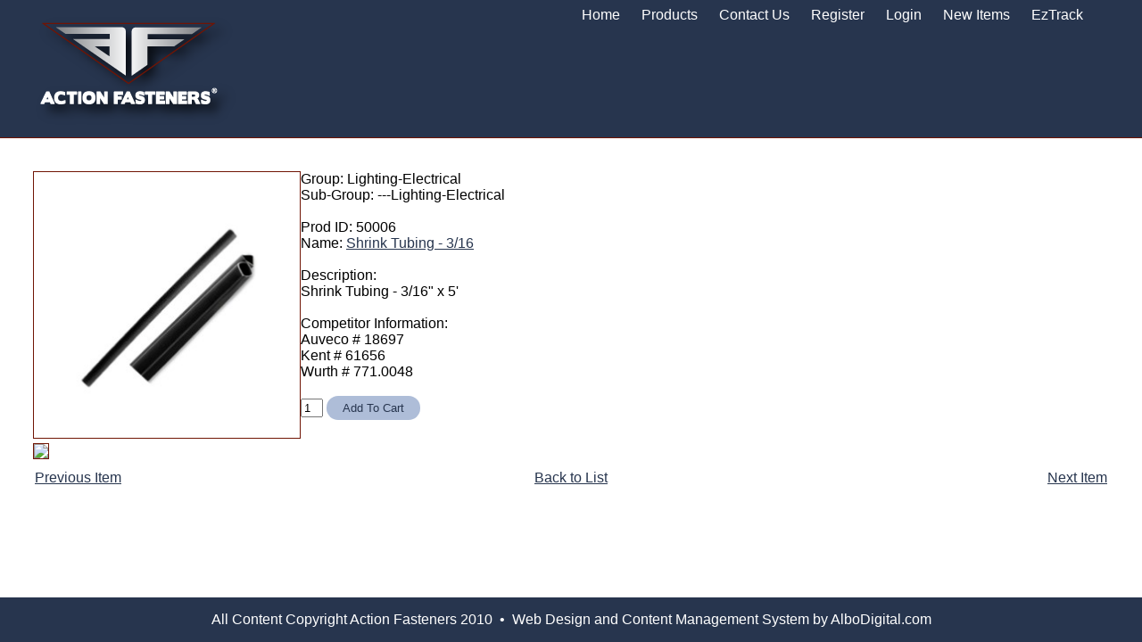

--- FILE ---
content_type: text/html; charset=UTF-8
request_url: https://actionfastenersonline.com/lighting-electrical.php/2/1347?sc=&setaltca2=&update=0&module%5B0%5D=display:2,record:1347
body_size: 3178
content:
<!DOCTYPE HTML PUBLIC
  "-//W3C//DTD HTML 4.01 Transitional//EN"
  "http://www.w3.org/TR/html4/loose.dtd">
<html>
  <head>
    <title>Action Fasteners - Ontario</title>
    <meta http-equiv="Content-Type" content="text/html; charset=ISO-8859-1">
    <meta name="keywords" content="keywords">
    <meta name="description" content="description">
    <meta name="viewport" content="width=device-width, initial-scale=1">

        
    <link rel="shortcut icon" href="/favicon.ico?_cache=1768991212" />

    
    <link rel="stylesheet" href="/assets/theme-03/style.css?modified=1768991213">
    <link rel="stylesheet" href="/resources/css/webpack.css?modified=1712694618">
    <link rel="stylesheet" href="/resources/engines/template/pre-custom.css?modified=1710439603">
    <link rel="stylesheet" href="/resources/engines/template/static.css?modified=1708436488">
    <link rel="stylesheet" href="/resources/css/jquery/cloud-zoom.css?modified=1687876303">
    <link rel="stylesheet" href="/resources/css/jquery/eggplant/ui.css?modified=1687876303">
    <link rel="stylesheet" href="/resources/css/jquery/lightbox/lightbox.css?modified=1687876303">
    <link rel="stylesheet" href="/resources/css/pretty.css?modified=1687876303">
    <link rel="stylesheet" href="/resources/css/ecommerce.css?modified=1687876303">
    <link rel="stylesheet" href="/resources/engines/dataset/ds.css?modified=1712082247">
    <link rel="stylesheet" href="/resources/engines/dataset/styles.php?theme=3&modified=1708436488">
    <link rel="stylesheet" href="/resources/css/jquery/colorpicker/colorpicker.css?modified=1687876303">

    
    
    <script type="text/javascript" src="/resources/lib/webpack/dist/library.js?modified=1751648456"></script>
    <script type="text/javascript" src="/resources/lib/js/lib/require.js?modified=1687876304"></script>
    <script type="text/javascript" src="/resources/ckeditor/ckeditor.js?modified=1687876300"></script>
    <script type="text/javascript" src="/resources/javascripts/ajax.js?modified=1687876304"></script>
    <script type="text/javascript" src="/resources/javascripts/cookie.js?modified=1687876304"></script>
    <script type="text/javascript" src="/resources/javascripts/main.js?modified=1687876304"></script>
    <script type="text/javascript" src="/resources/javascripts/validate.js?modified=1687876304"></script>
    <script type="text/javascript" src="/resources/javascripts/swfobject2.js?modified=1687876304"></script>
    <script type="text/javascript" src="/resources/javascripts/sorttable.js?modified=1687876304"></script>
    <script type="text/javascript" src="/resources/javascripts/jquery.js?modified=1687876304"></script>
    <script type="text/javascript" src="/resources/js/system.js?modified=1687876304"></script>
    <script type="text/javascript" src="/resources/javascripts/jquery/ui.js?modified=1687876304"></script>
    <script type="text/javascript" src="/resources/javascripts/jquery/extend.js?modified=1687876304"></script>
    <script type="text/javascript" src="/resources/javascripts/jquery/cycle.js?modified=1687876304"></script>
    <script type="text/javascript" src="/resources/javascripts/jquery/cookie.js?modified=1687876304"></script>
    <script type="text/javascript" src="/resources/javascripts/jquery/cloud-zoom.js?modified=1687876304"></script>
    <script type="text/javascript" src="/resources/javascripts/jquery/scrollTo.js?modified=1687876304"></script>
    <script type="text/javascript" src="/resources/javascripts/jquery/qtip.js?modified=1687876304"></script>
    <script type="text/javascript" src="/resources/javascripts/jquery/validate.js?modified=1751551451"></script>
    <script type="text/javascript" src="/resources/javascripts/jquery/validate/rule.js?modified=1687876304"></script>
    <script type="text/javascript" src="/resources/javascripts/jquery/timepicker.js?modified=1687876304"></script>
    <script type="text/javascript" src="/resources/javascripts/jquery/checkbox_search.js?modified=1687876304"></script>
    <script type="text/javascript" src="/resources/javascripts/jquery/search_db.js?modified=1687876304"></script>
    <script type="text/javascript" src="/resources/javascripts/jquery/lightbox.js?modified=1687876304"></script>
    <script type="text/javascript" src="/resources/javascripts/jquery/storage.js?modified=1687876304"></script>
    <script type="text/javascript" src="/resources/javascripts/jquery/topzindex.js?modified=1687876304"></script>
    <script type="text/javascript" src="/resources/javascripts/jquery/google-map-cluster.js?modified=1687876304"></script>
    <script type="text/javascript" src="/resources/javascripts/jquery/menu.js?modified=1687876304"></script>
    <script type="text/javascript" src="/resources/engines/gallery/js_slide_show.js?modified=1687876323"></script>
    <script type="text/javascript" src="/resources/javascripts/jquery/ready.js?modified=1712677190"></script>
    <script type="text/javascript" src="/resources/engines/template/theme.js?modified=1687876303"></script>
    <script type="text/javascript" src="/resources/javascripts/jquery/earth.js?modified=1687876304"></script>
    <script type="text/javascript" src="/resources/engines/dataset/js.js?modified=1733856717"></script>
    <script type="text/javascript" src="/resources/engines/shopcart/js.js?modified=1705597373"></script>
    <script type="text/javascript" src="/resources/js/dataset/form.js?modified=1687876304"></script>
    <script type="text/javascript" src="/resources/js/dataset/utility.js?modified=1687876304"></script>
    <script type="text/javascript" src="/resources/js/dataset/favorite.js?modified=1687876304"></script>
    <script type="text/javascript" src="/resources/javascripts/jquery/quick-edit.js?modified=1687876304"></script>
    <script type="text/javascript" src="/resources/javascripts/jquery/colorpicker.js?modified=1687876304"></script>
    <script type="text/javascript" src="/assets/theme-03/menu.js"></script>

    

    
  </head>

  <body data-page-id="22">
    
    <div id="app">



<header class="section-dark">
    <div id="nav-hamburger">
        <svg xmlns="http://www.w3.org/2000/svg" width="16" height="16" fill="currentColor" class="bi bi-list" viewBox="0 0 16 16">
            <path fill-rule="evenodd" d="M2.5 12a.5.5 0 0 1 .5-.5h10a.5.5 0 0 1 0 1H3a.5.5 0 0 1-.5-.5m0-4a.5.5 0 0 1 .5-.5h10a.5.5 0 0 1 0 1H3a.5.5 0 0 1-.5-.5m0-4a.5.5 0 0 1 .5-.5h10a.5.5 0 0 1 0 1H3a.5.5 0 0 1-.5-.5"/>
        </svg>
    </div>

    <div>
        <a href="/" title="Home">
            <img src="/assets/theme-03/img/logo.png" alt="Action Fasteners Online">
        </a>
    </div>
    
    <nav>
        <div>
            <a href="/" title="Home" data-id="1">Home</a>
        </div>
        <div>
            <a href="/products.php" title="Products" data-id="62">Products</a>
        </div>
        <div>
            <a href="/contact-us.php" title="Contact Us" data-id="34">Contact Us</a>
        </div>

                <div>
            <a href="/register.php" title="Register" data-id="38">Register</a>
        </div>
        <div>
            <a href="/login.php" title="Login" data-id="36">Login</a>
        </div>

                <div>
            <a href="/new-items.php" title="New Items" data-id="43">New Items</a>
        </div>
        <div>
            <a href="http://eztrack.ca" title="EasyTrack">EzTrack</a>
        </div>
    </nav>

</header>

<main>
    
    
    
    

    
    <div class="content-block">
    <div class="content-html">

<div class="dataset-style-1">
<table id="dataset-data-1" cellpadding="0px" cellspacing="5px" border="0px" width="100%" class="datasetmodulemastertable">
<tr>
<td valign="top" width="100%" class="datasetmodulemodule">
<a name="DSA1347"></a>
<div class="datasetmoduledata">
<img class="datasetmoduleimage-left" id="ds-image-1-4-1347" border="0px" src="/assets/files-v2/49e29d64db505deed544a47b4cee02a9.jpg" width="300" height="300" style="float:left;">
</div>
<div class="datasetmoduledata">
<span class="datasetmodulelabel">
Group: 
</span>
Lighting-Electrical
</div>
<div class="datasetmoduledata">
<span class="datasetmodulelabel">
Sub-Group: 
</span>
---Lighting-Electrical
</div>
<br>
<div class="datasetmoduledata">
<span class="datasetmodulelabel">
Prod ID: 
</span>
50006
</div>
<div class="datasetmoduledata">
<span class="datasetmodulelabel">
Name: 
</span>
<a id="ds-link-1-9-1347" class="datasetlink" href="/lighting-electrical.php/2/1347?sc=&setaltca2=&update=0&module[0]=display:2,record:1347" target="_self">Shrink Tubing - 3/16</a>
</div>
<br>
<div class="datasetmoduledata">
<span class="datasetmodulelabel">
Description: 
</span>
<br>
Shrink Tubing - 3/16" x 5'
</div>
<br>
<div class="datasetmoduledata">
<span class="datasetmodulelabel">
Competitor Information: 
</span>
<br>
Auveco # 18697<br />
Kent # 61656<br />
Wurth # 771.0048 
</div>
<br>
<div class="item_div">
<input type="text" style="width:25px;" value="1" onkeyup="make_num(this)" name="item_1347" id="item_1347">
<button type="button" data-id="1347" data-sc="1" data-item-name="Shrink Tubing - 3/16" data-increment="1"onclick="sc_add_item(this)"><nobr>Add To Cart</nobr></button>
</div>

</td>
</tr>
<tr>
<td>
<img src="/resources/images/spacer.gif" class="datasetmodulespacing" height="0" width="0">
</td>
</tr>
</table>
</div>

<table width="100%" cellpadding="5px">
<tr>
<td width="35%" style="text-align:left"><a href="/lighting-electrical.php/2/1347?sc=&setaltca2=&update=0&module[0]=display:2,record:1346">Previous Item</a></td>
<td style="text-align:center"><a href="/lighting-electrical.php/2/1347?sc=&setaltca2=&update=0&module[0]=page:3#DSA1347" rel="nofollow">Back to List</a></td>
<td width="35%" style="text-align:right"><a href="/lighting-electrical.php/2/1347?sc=&setaltca2=&update=0&module[0]=record:1348,display:2">Next Item</a></td>
</tr>
</table>
<script language="javascript" type="text/javascript">
sc_object = {"exists":true,"notify":"1","login":"login.php","background_color":"#666666","checkout":"?sc=checkout"}
</script>
<!-- // DATASET -->

</div>
</div>


    
</main>

<footer class="section-dark">
    
                <div>
                  
                </div>

                <div id="footer-copyright">
                                
                  <a href="https://www.actionfastenersonline.com/controlcenter" class="footer">All Content Copyright Action Fasteners 2010</a>
                
                                &nbsp;&bull;&nbsp;
                                                
                  <a href="http://www.albodigital.com" class="footer">Web Design and Content Management System by AlboDigital.com</a>
                
                                
                </div>
</footer>
</div>

    <!-- Start of StatCounter Code -->
<script type="text/javascript">
var sc_project=6567320; 
var sc_invisible=1; 
var sc_security="0185c919"; 
</script>

<script type="text/javascript"
src="https://www.statcounter.com/counter/counter.js"></script><noscript><div
class="statcounter"><a title="tumblr statistics"
href="https://statcounter.com/tumblr/" target="_blank"><img
class="statcounter"
src="https://c.statcounter.com/6567320/0/0185c919/1/"
alt="tumblr statistics" ></a></div></noscript>
<!-- End of StatCounter Code -->

    
<!-- CONSTANTS -->

<!-- REGEX -->
<form name="regexp">
  <input type="hidden" name="email" value="([^@]@+[a-z0-9]+[a-z0-9_\-\.]+\.[a-z]{2,6}$)">
  <input type="hidden" name="domain" value="^[a-z0-9]+([\-\.]{1}[a-z0-9]+)*\.[a-z]{2,9}$">
  <input type="hidden" name="config" value="assets\/phpscripts\/config.php$">
</form>

<!-- SYMBOLS -->
<form name="symbols">
  <input type="hidden" name="arrow-up" value="&#x25B4;">
  <input type="hidden" name="arrow-dn" value="&#x25BE;">
</form>

<!-- ICONS -->
<form name="icon">
  <input type="hidden" name="add" value="/resources/images/icons/sets/default/add.png">
  <input type="hidden" name="arrow-down" value="/resources/images/icons/sets/default/arrow-down.png">
  <input type="hidden" name="arrow-down-dark" value="/resources/images/icons/sets/default/arrow-down-dark.png">
  <input type="hidden" name="arrow-right" value="/resources/images/icons/sets/default/arrow-right.png">
  <input type="hidden" name="arrow-right-dark" value="/resources/images/icons/sets/default/arrow-right-dark.png">
  <input type="hidden" name="close" value="/resources/images/icons/sets/default/close.png">
  <input type="hidden" name="color" value="/resources/images/icons/sets/default/color.png">
  <input type="hidden" name="css" value="/resources/images/icons/sets/default/css.png">
  <input type="hidden" name="delete" value="/resources/images/icons/sets/default/delete.png">
  <input type="hidden" name="duplicate" value="/resources/images/icons/sets/default/duplicate.png">
  <input type="hidden" name="edit" value="/resources/images/icons/sets/default/edit.png">
  <input type="hidden" name="empty" value="/resources/images/icons/sets/default/empty.png">
  <input type="hidden" name="mail" value="/resources/images/icons/sets/default/mail.png">
  <input type="hidden" name="position" value="/resources/images/icons/sets/default/position.png">
  <input type="hidden" name="preview" value="/resources/images/icons/sets/default/preview.png">
  <input type="hidden" name="property" value="/resources/images/icons/sets/default/property.png">
  <input type="hidden" name="valid" value="/resources/images/icons/sets/default/valid.png">
  <input type="hidden" name="help" value="/resources/images/icons/sets/default/help.png">
  <input type="hidden" name="menu-expand" value="/resources/images/icons/sets/default/menu-expand.png">
  <input type="hidden" name="menu-collapse" value="/resources/images/icons/sets/default/menu-collapse.png">
</form>


<!-- SETTINGS -->
<form name="settings">
  <input type="hidden" name="disable_copying" value="no">
  <input type="hidden" name="acc" value="0">
  <input type="hidden" name="pageid" value="22">
  <input type="hidden" name="server" value="167.114.124.176">
  <input type="hidden" name="production" value="1" />
</form>

    
    
  </body>
</html>


--- FILE ---
content_type: text/css
request_url: https://actionfastenersonline.com/assets/theme-03/style.css?modified=1768991213
body_size: 955
content:
@import '/assets/theme-03/element.css';
@import '/assets/theme-03/new-items.css';
@import '/assets/theme-03/products-search.css';

@import '/assets/theme-03/tablet.css'(min-width: 768px);
@import '/assets/theme-03/laptop.css'(min-width: 1024px);

/* temp styles, ease of development */
header,
#home-splash {}

/* perm styles */

:root {
    --color-blue-dark: #12151c;
    --color-blue-med: #27354E;
    --color-blue-light: #415880;
    --color-blue-button-bg: #aebdd8;
    --color-red-med: #701404;
    --color-white-default: #fff;
}

#nav-hamburger {
    position: absolute;
    right: 0;
}

#nav-hamburger svg {
    color: var(--color-white-default);
    width: 30px;
    height: 30px;
}

.section-dark {
    background: var(--color-blue-med);
}

.section-dark,
.section-light {
    border-bottom: 1px solid var(--color-red-med);
}

.grid-cols-2 {
    text-align: center;
}

.content-block {
    padding: 32px;
    border-bottom: 1px solid var(--color-red-med);
}

.content-block:last-child {
    border: 0;
}

.content-block:has(.content-dark) {
    color: var(--color-white-default);
    background-color: var(--color-blue-med);
}

.ds-ajax-form {
    background-color: #fff;
    border: 1px solid var(--color-blue-light);
}

/* spinner https://loading.io/css/ */
/*
<div class="lds-facebook"><div></div><div></div><div></div></div>
*/
.lds-facebook,
.lds-facebook div {
    box-sizing: border-box;
}

.lds-facebook {
    display: inline-block;
    position: relative;
    width: 80px;
    height: 80px;
}

.lds-facebook div {
    display: inline-block;
    position: absolute;
    left: 8px;
    width: 16px;
    /* change color */
    background: currentColor;
    animation: lds-facebook 1.2s cubic-bezier(0, 0.5, 0.5, 1) infinite;
}

.lds-facebook div:nth-child(1) {
    left: 8px;
    animation-delay: -0.24s;
}

.lds-facebook div:nth-child(2) {
    left: 32px;
    animation-delay: -0.12s;
}

.lds-facebook div:nth-child(3) {
    left: 56px;
    animation-delay: 0s;
}

.product-details {
    position: fixed;
    top: 50%;
    left: 50%;
    -webkit-transform: translate(-50%, -50%);
    transform: translate(-50%, -50%);
    padding: 24px;
    background-color: #fff;
    border: 2px solid var(--color-blue-dark);
    border-radius: 12px;
    max-height: 90%;
    width: 90%;
    overflow: auto;
}

.product-details-controls {
    display: grid;
    grid-template-columns: auto auto;
    gap: 12px;
    margin-top: 12px;
}

.product-details-controls>div:last-child {
    text-align: right;
}

.product-details-image {
    margin-bottom: 12px;
}

@keyframes lds-facebook {
    0% {
        top: 8px;
        height: 64px;
    }

    50%,
    100% {
        top: 24px;
        height: 32px;
    }
}

--- FILE ---
content_type: text/css
request_url: https://actionfastenersonline.com/assets/theme-03/element.css
body_size: 967
content:
* {
    box-sizing: border-box;
}


/* scrollbars */
/* width */
::-webkit-scrollbar {
    width: 9px;
    height: 9px;
}

/* Track */
::-webkit-scrollbar-track {
    background: var(--color-blue-dark);
}

/* Handle */
::-webkit-scrollbar-thumb {
    background: var(--color-blue-light);
}

body {
    padding: 0;
    margin: 0;
    font-family: Arial, Helvetica, sans-serif
}

header {
    grid-area: header;
    text-align: center;

    /*
    display: grid;
    grid-template-columns: 1fr 1fr;
    padding: 0 !important;
    */
}

nav {
    display: none;
    align-items: end;
    padding-bottom: 12px;
    padding-right: 12px;
    text-align: right;
}

nav div a {
    display: inline-block;
    color: var(--color-white-default);
    text-decoration: none;
    margin: 0;
    padding: 8px 12px;
    white-space: nowrap;
}

nav a.active {
    background-color: var(--color-blue-light);
    border-radius: 18px;
}

nav a:active,
nav a:hover {
    background: none;
}

nav a:not(.active):hover {
    color: var(--color-blue-light);
}

main {
    grid-area: main;
    overflow: auto;
}

main a {
    color: var(--color-blue-med);
}

main a:hover {
    color: var(--color-red-med);
}

main h1 {
    padding: 12px;
}

footer {
    grid-area: footer;
    border-bottom: 0 !important;
    text-align: center;
    color: var(--color-white-default);
    padding: 16px;
}

footer a {
    color: var(--color-white-default);
    text-decoration: none;
}

body[data-page-id='1'] h1 {
    margin: 0;
    padding: 24px 0;
    text-align: center;
    background: var(--color-blue-med);
    border-bottom: 1px solid var(--color-red-med);
    color: var(--color-white-default);
    font-style: italic;
    font-size: 1.6em;
}

h1,
h2,
h3 {
    color: var(--color-blue-med);
    font-style: italic;
    margin-top: 0;
}

.content-dark h3 {
    color: var(--color-white-default);
}

main img:not([data-indicator]):not([data-icon-key]) {
    border: 1px solid var(--color-red-med);
    max-width: 100%;
    height: auto !important;
}

button {
    cursor: pointer;
    background: var(--color-blue-button-bg);
    color: var(--color-blue-med);
    border-radius: 16px;
    border: 0;
    padding: 6px 18px;
}

button:hover {
    background: var(--color-blue-med);
    color: var(--color-white-default);
}

/* https://css-tricks.com/how-to-use-css-grid-for-sticky-headers-and-footers/ */
#app {
    height: 100vh;
    display: grid;
    grid-template-columns: 1fr;
    grid-template-rows: auto 1fr auto;
    grid-template-areas:
        'header'
        'main'
        'footer';
}

#home-splash {
    height: 300px;
    background-position: center;
    background-image: url(/assets/theme-03/img/header.png);
}

#shop-cart-info {
    padding-top: 9px;
    padding-right: 9px;
}

#auth-menu {
    background-color: var(--color-blue-light);
    text-align: center;
    padding: 12px 0;
    border-bottom: 1px solid var(--color-red-med);
}

#auth-menu>div {
    display: inline-block;
    padding: 0 9px;
}

#auth-menu a {
    color: var(--color-white-default);
    text-decoration: underline;
}

#auth-menu a:hover {
    color: var(--color-red-med);
}


--- FILE ---
content_type: text/css
request_url: https://actionfastenersonline.com/assets/theme-03/new-items.css
body_size: 471
content:
#new-items-tpl {
    display: none;
}

#new-items-slider {
    display: flex;
    overflow-x: auto;
    gap: 12px;
    padding-bottom: 16px;
    /*
    need to research scroll-snap 
    see https://developer.mozilla.org/en-US/docs/Web/CSS/scroll-snap-type
    scroll-snap-type: x proximity;
    scroll-snap-align: center;
    */

}

#new-items-slider::-webkit-scrollbar-track,
#new-items-slider::-webkit-scrollbar-thumb {
    border-radius: 9px;
}

#new-items-slider>div {
    flex-basis: 300px;
    flex-shrink: 0;
    flex-grow: 0;
    display: grid;
    grid-template-rows: max-content auto;
    gap: 8px;
}

#new-items-slider>div:not(:last-child) {
    border-right: 1px solid var(--color-blue-light);
    padding-right: 6px;
}

.new-items-top {
    display: grid;
    grid-template-columns: 80px auto;
    gap: 12px;
}

.new-items-bottom {
    justify-self: center;
    align-self: flex-end;
}

#new-items-slider img {
    height: 80px;
    width: 80px;
    border: 0;
    border-radius: 8px;
}

#new-items-slider [data-src=name] {
    padding-bottom: 12px;
}

--- FILE ---
content_type: text/css
request_url: https://actionfastenersonline.com/assets/theme-03/products-search.css
body_size: 727
content:
#products-search input[name="search"] {
    width: 70%;
    border-radius: 16px;
    padding: 6px 9px;
    border: 1px solid var(--color-blue-dark);
}

#products-search-filters {
    padding-bottom: 12px;
}

.products-search-filter-arrow svg {
    cursor: pointer;
    transform: rotate(90deg) scale(0.8);
}

.products-search-filter-arrow[data-open='1'] svg {
    transform: rotate(180deg) scale(0.8);
}

.products-search-filter-label {
    font-weight: bold;
    color: var(--color-blue-med);
    padding-bottom: 3px;
}

.products-search-filter-block:not(:first-child) .products-search-filter-label {
    padding-top: 6px;
}

.products-search-values {
    display: none;
}

.products-search-values[data-open='1'] {
    display: block;
    padding-left: 18px;
    max-height: 200px;
    overflow-y: auto;
}

.products-search-values::-webkit-scrollbar-track,
.products-search-values::-webkit-scrollbar-thumb {
    border-radius: 9px;
}

.products-search-values::-webkit-scrollbar-track {
    background: var(--color-white-default);
    border: 1px solid var(--color-blue-dark);
}

.products-search-values::-webkit-scrollbar-thumb {
    background: var(--color-blue-dark);
}

#products-search-filters-submit {
    padding-top: 12px;
}

.products-search-results {
    display: grid;
    grid-template-columns: repeat(auto-fill, minmax(300px, 1fr));
    gap: 18px;
}

.products-search-item {
    padding-top: 18px;
}

.products-search-item img {
    border: 1px solid var(--color-blue-dark) !important;
    border-radius: 6px;
    padding: 6px;
    width: 100px;
    height: 100px;
}

.products-search-item h3 {
    margin-bottom: 6px;
}

.products-search-item p {
    font-size: small;
    font-style: italic;
}

.products-search-spinner {
    transform: scale(0.8);
    text-align: center;
}

.products-search-spinner>div div {
    background: var(--color-blue-light) !important;
}

.products-search-controls {
    text-align: center;
}

.products-search-results-count {
    padding-top: 12px;
    text-align: center;
}

.products-search-results-controls {
    padding-top: 8px;
}

.products-search-load-more {
    text-align: center;
    display: none;
}

.products-search-load-more button {
    background: var(--color-blue-med);
    color: var(--color-white-default);
}

.products-search-load-more button:hover {
    background: var(--color-blue-button-bg);
    color: var(--color-blue-med);
}

.products-search-to-top {
    position: absolute;
    bottom: 0;
    right: 0;
    margin: 0 20px 60px 0;
    text-align: right;
    display: none;
}

--- FILE ---
content_type: text/css
request_url: https://actionfastenersonline.com/assets/theme-03/laptop.css
body_size: 162
content:
header {
    grid-area: header;
    display: grid;
    grid-template-columns: 1fr 1fr;
    padding: 0 !important;
    text-align: left !important;
}

nav {
    display: flex !important;
}

#nav-hamburger {
    display: none;
}

nav div {
    text-align: right;
}

--- FILE ---
content_type: application/javascript
request_url: https://actionfastenersonline.com/assets/theme-03/menu.js
body_size: 195
content:
document.addEventListener("DOMContentLoaded", () => {

    document.querySelector("#nav-hamburger").addEventListener("click", (el) => {
        let menu = document.querySelector("nav");
        let display = "block";
        if (menu.style.display == "block") {
            display = "none";
        }
        menu.style.display = display;
    });
});